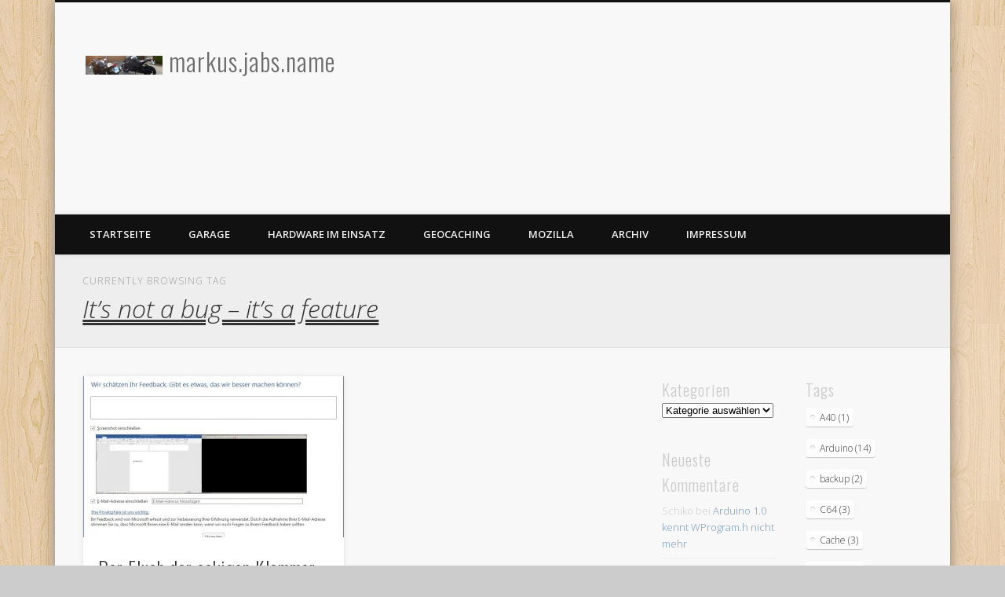

--- FILE ---
content_type: text/html; charset=UTF-8
request_url: https://markus.jabs.name/tag/its-not-a-bug-its-a-feature/
body_size: 16194
content:
<!DOCTYPE html>
<html lang="de">
<head>
<meta charset="UTF-8" />
<meta name="viewport" content="width=device-width, initial-scale=1.0" />
<link rel="profile" href="http://gmpg.org/xfn/11" />
<link rel="pingback" href="https://markus.jabs.name/xmlrpc.php" />
<title>It&#8217;s not a bug &#8211; it&#8217;s a feature &#8211; markus.jabs.name</title>
<meta name='robots' content='max-image-preview:large' />
	<style>img:is([sizes="auto" i], [sizes^="auto," i]) { contain-intrinsic-size: 3000px 1500px }</style>
	<link rel="alternate" type="application/rss+xml" title="markus.jabs.name &raquo; Feed" href="https://markus.jabs.name/feed/" />
<link rel="alternate" type="application/rss+xml" title="markus.jabs.name &raquo; Kommentar-Feed" href="https://markus.jabs.name/comments/feed/" />
<link rel="alternate" type="application/rss+xml" title="markus.jabs.name &raquo; It&#039;s not a bug - it&#039;s a feature Schlagwort-Feed" href="https://markus.jabs.name/tag/its-not-a-bug-its-a-feature/feed/" />
<script type="text/javascript">
/* <![CDATA[ */
window._wpemojiSettings = {"baseUrl":"https:\/\/s.w.org\/images\/core\/emoji\/16.0.1\/72x72\/","ext":".png","svgUrl":"https:\/\/s.w.org\/images\/core\/emoji\/16.0.1\/svg\/","svgExt":".svg","source":{"concatemoji":"https:\/\/markus.jabs.name\/wp-includes\/js\/wp-emoji-release.min.js?ver=6.8.3"}};
/*! This file is auto-generated */
!function(s,n){var o,i,e;function c(e){try{var t={supportTests:e,timestamp:(new Date).valueOf()};sessionStorage.setItem(o,JSON.stringify(t))}catch(e){}}function p(e,t,n){e.clearRect(0,0,e.canvas.width,e.canvas.height),e.fillText(t,0,0);var t=new Uint32Array(e.getImageData(0,0,e.canvas.width,e.canvas.height).data),a=(e.clearRect(0,0,e.canvas.width,e.canvas.height),e.fillText(n,0,0),new Uint32Array(e.getImageData(0,0,e.canvas.width,e.canvas.height).data));return t.every(function(e,t){return e===a[t]})}function u(e,t){e.clearRect(0,0,e.canvas.width,e.canvas.height),e.fillText(t,0,0);for(var n=e.getImageData(16,16,1,1),a=0;a<n.data.length;a++)if(0!==n.data[a])return!1;return!0}function f(e,t,n,a){switch(t){case"flag":return n(e,"\ud83c\udff3\ufe0f\u200d\u26a7\ufe0f","\ud83c\udff3\ufe0f\u200b\u26a7\ufe0f")?!1:!n(e,"\ud83c\udde8\ud83c\uddf6","\ud83c\udde8\u200b\ud83c\uddf6")&&!n(e,"\ud83c\udff4\udb40\udc67\udb40\udc62\udb40\udc65\udb40\udc6e\udb40\udc67\udb40\udc7f","\ud83c\udff4\u200b\udb40\udc67\u200b\udb40\udc62\u200b\udb40\udc65\u200b\udb40\udc6e\u200b\udb40\udc67\u200b\udb40\udc7f");case"emoji":return!a(e,"\ud83e\udedf")}return!1}function g(e,t,n,a){var r="undefined"!=typeof WorkerGlobalScope&&self instanceof WorkerGlobalScope?new OffscreenCanvas(300,150):s.createElement("canvas"),o=r.getContext("2d",{willReadFrequently:!0}),i=(o.textBaseline="top",o.font="600 32px Arial",{});return e.forEach(function(e){i[e]=t(o,e,n,a)}),i}function t(e){var t=s.createElement("script");t.src=e,t.defer=!0,s.head.appendChild(t)}"undefined"!=typeof Promise&&(o="wpEmojiSettingsSupports",i=["flag","emoji"],n.supports={everything:!0,everythingExceptFlag:!0},e=new Promise(function(e){s.addEventListener("DOMContentLoaded",e,{once:!0})}),new Promise(function(t){var n=function(){try{var e=JSON.parse(sessionStorage.getItem(o));if("object"==typeof e&&"number"==typeof e.timestamp&&(new Date).valueOf()<e.timestamp+604800&&"object"==typeof e.supportTests)return e.supportTests}catch(e){}return null}();if(!n){if("undefined"!=typeof Worker&&"undefined"!=typeof OffscreenCanvas&&"undefined"!=typeof URL&&URL.createObjectURL&&"undefined"!=typeof Blob)try{var e="postMessage("+g.toString()+"("+[JSON.stringify(i),f.toString(),p.toString(),u.toString()].join(",")+"));",a=new Blob([e],{type:"text/javascript"}),r=new Worker(URL.createObjectURL(a),{name:"wpTestEmojiSupports"});return void(r.onmessage=function(e){c(n=e.data),r.terminate(),t(n)})}catch(e){}c(n=g(i,f,p,u))}t(n)}).then(function(e){for(var t in e)n.supports[t]=e[t],n.supports.everything=n.supports.everything&&n.supports[t],"flag"!==t&&(n.supports.everythingExceptFlag=n.supports.everythingExceptFlag&&n.supports[t]);n.supports.everythingExceptFlag=n.supports.everythingExceptFlag&&!n.supports.flag,n.DOMReady=!1,n.readyCallback=function(){n.DOMReady=!0}}).then(function(){return e}).then(function(){var e;n.supports.everything||(n.readyCallback(),(e=n.source||{}).concatemoji?t(e.concatemoji):e.wpemoji&&e.twemoji&&(t(e.twemoji),t(e.wpemoji)))}))}((window,document),window._wpemojiSettings);
/* ]]> */
</script>
<style id='wp-emoji-styles-inline-css' type='text/css'>

	img.wp-smiley, img.emoji {
		display: inline !important;
		border: none !important;
		box-shadow: none !important;
		height: 1em !important;
		width: 1em !important;
		margin: 0 0.07em !important;
		vertical-align: -0.1em !important;
		background: none !important;
		padding: 0 !important;
	}
</style>
<link rel='stylesheet' id='wp-block-library-css' href='https://markus.jabs.name/wp-includes/css/dist/block-library/style.min.css?ver=6.8.3' type='text/css' media='all' />
<style id='classic-theme-styles-inline-css' type='text/css'>
/*! This file is auto-generated */
.wp-block-button__link{color:#fff;background-color:#32373c;border-radius:9999px;box-shadow:none;text-decoration:none;padding:calc(.667em + 2px) calc(1.333em + 2px);font-size:1.125em}.wp-block-file__button{background:#32373c;color:#fff;text-decoration:none}
</style>
<style id='global-styles-inline-css' type='text/css'>
:root{--wp--preset--aspect-ratio--square: 1;--wp--preset--aspect-ratio--4-3: 4/3;--wp--preset--aspect-ratio--3-4: 3/4;--wp--preset--aspect-ratio--3-2: 3/2;--wp--preset--aspect-ratio--2-3: 2/3;--wp--preset--aspect-ratio--16-9: 16/9;--wp--preset--aspect-ratio--9-16: 9/16;--wp--preset--color--black: #000000;--wp--preset--color--cyan-bluish-gray: #abb8c3;--wp--preset--color--white: #ffffff;--wp--preset--color--pale-pink: #f78da7;--wp--preset--color--vivid-red: #cf2e2e;--wp--preset--color--luminous-vivid-orange: #ff6900;--wp--preset--color--luminous-vivid-amber: #fcb900;--wp--preset--color--light-green-cyan: #7bdcb5;--wp--preset--color--vivid-green-cyan: #00d084;--wp--preset--color--pale-cyan-blue: #8ed1fc;--wp--preset--color--vivid-cyan-blue: #0693e3;--wp--preset--color--vivid-purple: #9b51e0;--wp--preset--gradient--vivid-cyan-blue-to-vivid-purple: linear-gradient(135deg,rgba(6,147,227,1) 0%,rgb(155,81,224) 100%);--wp--preset--gradient--light-green-cyan-to-vivid-green-cyan: linear-gradient(135deg,rgb(122,220,180) 0%,rgb(0,208,130) 100%);--wp--preset--gradient--luminous-vivid-amber-to-luminous-vivid-orange: linear-gradient(135deg,rgba(252,185,0,1) 0%,rgba(255,105,0,1) 100%);--wp--preset--gradient--luminous-vivid-orange-to-vivid-red: linear-gradient(135deg,rgba(255,105,0,1) 0%,rgb(207,46,46) 100%);--wp--preset--gradient--very-light-gray-to-cyan-bluish-gray: linear-gradient(135deg,rgb(238,238,238) 0%,rgb(169,184,195) 100%);--wp--preset--gradient--cool-to-warm-spectrum: linear-gradient(135deg,rgb(74,234,220) 0%,rgb(151,120,209) 20%,rgb(207,42,186) 40%,rgb(238,44,130) 60%,rgb(251,105,98) 80%,rgb(254,248,76) 100%);--wp--preset--gradient--blush-light-purple: linear-gradient(135deg,rgb(255,206,236) 0%,rgb(152,150,240) 100%);--wp--preset--gradient--blush-bordeaux: linear-gradient(135deg,rgb(254,205,165) 0%,rgb(254,45,45) 50%,rgb(107,0,62) 100%);--wp--preset--gradient--luminous-dusk: linear-gradient(135deg,rgb(255,203,112) 0%,rgb(199,81,192) 50%,rgb(65,88,208) 100%);--wp--preset--gradient--pale-ocean: linear-gradient(135deg,rgb(255,245,203) 0%,rgb(182,227,212) 50%,rgb(51,167,181) 100%);--wp--preset--gradient--electric-grass: linear-gradient(135deg,rgb(202,248,128) 0%,rgb(113,206,126) 100%);--wp--preset--gradient--midnight: linear-gradient(135deg,rgb(2,3,129) 0%,rgb(40,116,252) 100%);--wp--preset--font-size--small: 13px;--wp--preset--font-size--medium: 20px;--wp--preset--font-size--large: 36px;--wp--preset--font-size--x-large: 42px;--wp--preset--spacing--20: 0.44rem;--wp--preset--spacing--30: 0.67rem;--wp--preset--spacing--40: 1rem;--wp--preset--spacing--50: 1.5rem;--wp--preset--spacing--60: 2.25rem;--wp--preset--spacing--70: 3.38rem;--wp--preset--spacing--80: 5.06rem;--wp--preset--shadow--natural: 6px 6px 9px rgba(0, 0, 0, 0.2);--wp--preset--shadow--deep: 12px 12px 50px rgba(0, 0, 0, 0.4);--wp--preset--shadow--sharp: 6px 6px 0px rgba(0, 0, 0, 0.2);--wp--preset--shadow--outlined: 6px 6px 0px -3px rgba(255, 255, 255, 1), 6px 6px rgba(0, 0, 0, 1);--wp--preset--shadow--crisp: 6px 6px 0px rgba(0, 0, 0, 1);}:where(.is-layout-flex){gap: 0.5em;}:where(.is-layout-grid){gap: 0.5em;}body .is-layout-flex{display: flex;}.is-layout-flex{flex-wrap: wrap;align-items: center;}.is-layout-flex > :is(*, div){margin: 0;}body .is-layout-grid{display: grid;}.is-layout-grid > :is(*, div){margin: 0;}:where(.wp-block-columns.is-layout-flex){gap: 2em;}:where(.wp-block-columns.is-layout-grid){gap: 2em;}:where(.wp-block-post-template.is-layout-flex){gap: 1.25em;}:where(.wp-block-post-template.is-layout-grid){gap: 1.25em;}.has-black-color{color: var(--wp--preset--color--black) !important;}.has-cyan-bluish-gray-color{color: var(--wp--preset--color--cyan-bluish-gray) !important;}.has-white-color{color: var(--wp--preset--color--white) !important;}.has-pale-pink-color{color: var(--wp--preset--color--pale-pink) !important;}.has-vivid-red-color{color: var(--wp--preset--color--vivid-red) !important;}.has-luminous-vivid-orange-color{color: var(--wp--preset--color--luminous-vivid-orange) !important;}.has-luminous-vivid-amber-color{color: var(--wp--preset--color--luminous-vivid-amber) !important;}.has-light-green-cyan-color{color: var(--wp--preset--color--light-green-cyan) !important;}.has-vivid-green-cyan-color{color: var(--wp--preset--color--vivid-green-cyan) !important;}.has-pale-cyan-blue-color{color: var(--wp--preset--color--pale-cyan-blue) !important;}.has-vivid-cyan-blue-color{color: var(--wp--preset--color--vivid-cyan-blue) !important;}.has-vivid-purple-color{color: var(--wp--preset--color--vivid-purple) !important;}.has-black-background-color{background-color: var(--wp--preset--color--black) !important;}.has-cyan-bluish-gray-background-color{background-color: var(--wp--preset--color--cyan-bluish-gray) !important;}.has-white-background-color{background-color: var(--wp--preset--color--white) !important;}.has-pale-pink-background-color{background-color: var(--wp--preset--color--pale-pink) !important;}.has-vivid-red-background-color{background-color: var(--wp--preset--color--vivid-red) !important;}.has-luminous-vivid-orange-background-color{background-color: var(--wp--preset--color--luminous-vivid-orange) !important;}.has-luminous-vivid-amber-background-color{background-color: var(--wp--preset--color--luminous-vivid-amber) !important;}.has-light-green-cyan-background-color{background-color: var(--wp--preset--color--light-green-cyan) !important;}.has-vivid-green-cyan-background-color{background-color: var(--wp--preset--color--vivid-green-cyan) !important;}.has-pale-cyan-blue-background-color{background-color: var(--wp--preset--color--pale-cyan-blue) !important;}.has-vivid-cyan-blue-background-color{background-color: var(--wp--preset--color--vivid-cyan-blue) !important;}.has-vivid-purple-background-color{background-color: var(--wp--preset--color--vivid-purple) !important;}.has-black-border-color{border-color: var(--wp--preset--color--black) !important;}.has-cyan-bluish-gray-border-color{border-color: var(--wp--preset--color--cyan-bluish-gray) !important;}.has-white-border-color{border-color: var(--wp--preset--color--white) !important;}.has-pale-pink-border-color{border-color: var(--wp--preset--color--pale-pink) !important;}.has-vivid-red-border-color{border-color: var(--wp--preset--color--vivid-red) !important;}.has-luminous-vivid-orange-border-color{border-color: var(--wp--preset--color--luminous-vivid-orange) !important;}.has-luminous-vivid-amber-border-color{border-color: var(--wp--preset--color--luminous-vivid-amber) !important;}.has-light-green-cyan-border-color{border-color: var(--wp--preset--color--light-green-cyan) !important;}.has-vivid-green-cyan-border-color{border-color: var(--wp--preset--color--vivid-green-cyan) !important;}.has-pale-cyan-blue-border-color{border-color: var(--wp--preset--color--pale-cyan-blue) !important;}.has-vivid-cyan-blue-border-color{border-color: var(--wp--preset--color--vivid-cyan-blue) !important;}.has-vivid-purple-border-color{border-color: var(--wp--preset--color--vivid-purple) !important;}.has-vivid-cyan-blue-to-vivid-purple-gradient-background{background: var(--wp--preset--gradient--vivid-cyan-blue-to-vivid-purple) !important;}.has-light-green-cyan-to-vivid-green-cyan-gradient-background{background: var(--wp--preset--gradient--light-green-cyan-to-vivid-green-cyan) !important;}.has-luminous-vivid-amber-to-luminous-vivid-orange-gradient-background{background: var(--wp--preset--gradient--luminous-vivid-amber-to-luminous-vivid-orange) !important;}.has-luminous-vivid-orange-to-vivid-red-gradient-background{background: var(--wp--preset--gradient--luminous-vivid-orange-to-vivid-red) !important;}.has-very-light-gray-to-cyan-bluish-gray-gradient-background{background: var(--wp--preset--gradient--very-light-gray-to-cyan-bluish-gray) !important;}.has-cool-to-warm-spectrum-gradient-background{background: var(--wp--preset--gradient--cool-to-warm-spectrum) !important;}.has-blush-light-purple-gradient-background{background: var(--wp--preset--gradient--blush-light-purple) !important;}.has-blush-bordeaux-gradient-background{background: var(--wp--preset--gradient--blush-bordeaux) !important;}.has-luminous-dusk-gradient-background{background: var(--wp--preset--gradient--luminous-dusk) !important;}.has-pale-ocean-gradient-background{background: var(--wp--preset--gradient--pale-ocean) !important;}.has-electric-grass-gradient-background{background: var(--wp--preset--gradient--electric-grass) !important;}.has-midnight-gradient-background{background: var(--wp--preset--gradient--midnight) !important;}.has-small-font-size{font-size: var(--wp--preset--font-size--small) !important;}.has-medium-font-size{font-size: var(--wp--preset--font-size--medium) !important;}.has-large-font-size{font-size: var(--wp--preset--font-size--large) !important;}.has-x-large-font-size{font-size: var(--wp--preset--font-size--x-large) !important;}
:where(.wp-block-post-template.is-layout-flex){gap: 1.25em;}:where(.wp-block-post-template.is-layout-grid){gap: 1.25em;}
:where(.wp-block-columns.is-layout-flex){gap: 2em;}:where(.wp-block-columns.is-layout-grid){gap: 2em;}
:root :where(.wp-block-pullquote){font-size: 1.5em;line-height: 1.6;}
</style>
<link rel='stylesheet' id='aalb_basics_css-css' href='https://markus.jabs.name/wp-content/plugins/amazon-associates-link-builder/css/aalb_basics.css?ver=1.9.3' type='text/css' media='all' />
<link rel='stylesheet' id='osm-map-css-css' href='https://markus.jabs.name/wp-content/plugins/osm/css/osm_map.css?ver=6.8.3' type='text/css' media='all' />
<link rel='stylesheet' id='osm-ol3-css-css' href='https://markus.jabs.name/wp-content/plugins/osm/js/OL/7.1.0/ol.css?ver=6.8.3' type='text/css' media='all' />
<link rel='stylesheet' id='osm-ol3-ext-css-css' href='https://markus.jabs.name/wp-content/plugins/osm/css/osm_map_v3.css?ver=6.8.3' type='text/css' media='all' />
<link rel='stylesheet' id='flxmap-css' href='https://markus.jabs.name/wp-content/plugins/wp-flexible-map/static/css/styles.css?ver=1.19.0' type='text/css' media='all' />
<link crossorigin="anonymous" rel='stylesheet' id='pinboard-web-font-css' href='https://fonts.googleapis.com/css?family=Open+Sans:300,300italic,regular,italic,600,600italic|Oswald:300,300italic,regular,italic,600,600italic&#038;subset=latin' type='text/css' media='all' />
<link rel='stylesheet' id='pinboard-css' href='https://markus.jabs.name/wp-content/themes/pinboard/style.css' type='text/css' media='all' />
<link rel='stylesheet' id='colorbox-css' href='https://markus.jabs.name/wp-content/themes/pinboard/styles/colorbox.css' type='text/css' media='all' />
	<!--[if lt IE 9]>
	<script src="https://markus.jabs.name/wp-content/themes/pinboard/scripts/html5.js" type="text/javascript"></script>
	<![endif]-->
<script type="text/javascript" src="https://markus.jabs.name/wp-includes/js/jquery/jquery.min.js?ver=3.7.1" id="jquery-core-js"></script>
<script type="text/javascript" src="https://markus.jabs.name/wp-includes/js/jquery/jquery-migrate.min.js?ver=3.4.1" id="jquery-migrate-js"></script>
<script type="text/javascript" src="https://markus.jabs.name/wp-content/plugins/osm/js/OL/2.13.1/OpenLayers.js?ver=6.8.3" id="osm-ol-library-js"></script>
<script type="text/javascript" src="https://markus.jabs.name/wp-content/plugins/osm/js/OSM/openlayers/OpenStreetMap.js?ver=6.8.3" id="osm-osm-library-js"></script>
<script type="text/javascript" src="https://markus.jabs.name/wp-content/plugins/osm/js/OSeaM/harbours.js?ver=6.8.3" id="osm-harbours-library-js"></script>
<script type="text/javascript" src="https://markus.jabs.name/wp-content/plugins/osm/js/OSeaM/map_utils.js?ver=6.8.3" id="osm-map-utils-library-js"></script>
<script type="text/javascript" src="https://markus.jabs.name/wp-content/plugins/osm/js/OSeaM/utilities.js?ver=6.8.3" id="osm-utilities-library-js"></script>
<script type="text/javascript" src="https://markus.jabs.name/wp-content/plugins/osm/js/osm-plugin-lib.js?ver=6.8.3" id="OsmScript-js"></script>
<script type="text/javascript" src="https://markus.jabs.name/wp-content/plugins/osm/js/polyfill/v2/polyfill.min.js?features=requestAnimationFrame%2CElement.prototype.classList%2CURL&amp;ver=6.8.3" id="osm-polyfill-js"></script>
<script type="text/javascript" src="https://markus.jabs.name/wp-content/plugins/osm/js/OL/7.1.0/ol.js?ver=6.8.3" id="osm-ol3-library-js"></script>
<script type="text/javascript" src="https://markus.jabs.name/wp-content/plugins/osm/js/osm-v3-plugin-lib.js?ver=6.8.3" id="osm-ol3-ext-library-js"></script>
<script type="text/javascript" src="https://markus.jabs.name/wp-content/plugins/osm/js/osm-metabox-events.js?ver=6.8.3" id="osm-ol3-metabox-events-js"></script>
<script type="text/javascript" src="https://markus.jabs.name/wp-content/plugins/osm/js/osm-startup-lib.js?ver=6.8.3" id="osm-map-startup-js"></script>
<script type="text/javascript" src="https://markus.jabs.name/wp-content/themes/pinboard/scripts/ios-orientationchange-fix.js" id="ios-orientationchange-fix-js"></script>
<script type="text/javascript" src="https://markus.jabs.name/wp-content/themes/pinboard/scripts/jquery.flexslider-min.js" id="flexslider-js"></script>
<script type="text/javascript" src="https://markus.jabs.name/wp-content/themes/pinboard/scripts/jquery.fitvids.js" id="fitvids-js"></script>
<script type="text/javascript" src="https://markus.jabs.name/wp-content/themes/pinboard/scripts/jquery.infinitescroll.min.js" id="infinitescroll-js"></script>
<script type="text/javascript" src="https://markus.jabs.name/wp-content/themes/pinboard/scripts/jquery.colorbox-min.js" id="colorbox-js"></script>
<link rel="https://api.w.org/" href="https://markus.jabs.name/wp-json/" /><link rel="alternate" title="JSON" type="application/json" href="https://markus.jabs.name/wp-json/wp/v2/tags/297" /><link rel="EditURI" type="application/rsd+xml" title="RSD" href="https://markus.jabs.name/xmlrpc.php?rsd" />
<meta name="generator" content="WordPress 6.8.3" />
<script type="text/javascript"> 

/**  all layers have to be in this global array - in further process each map will have something like vectorM[map_ol3js_n][layer_n] */
var vectorM = [[]];


/** put translations from PHP/mo to JavaScript */
var translations = [];

/** global GET-Parameters */
var HTTP_GET_VARS = [];

</script><!-- OSM plugin V6.1.9: did not add geo meta tags. --> 
<script>
/* <![CDATA[ */
	jQuery(window).load(function() {
			});
	jQuery(document).ready(function($) {
		$('#access .menu > li > a').each(function() {
			var title = $(this).attr('title');
			if(typeof title !== 'undefined' && title !== false) {
				$(this).append('<br /> <span>'+title+'</span>');
				$(this).removeAttr('title');
			}
		});
		function pinboard_move_elements(container) {
			if( container.hasClass('onecol') ) {
				var thumb = $('.entry-thumbnail', container);
				if('undefined' !== typeof thumb)
					$('.entry-container', container).before(thumb);
				var video = $('.entry-attachment', container);
				if('undefined' !== typeof video)
					$('.entry-container', container).before(video);
				var gallery = $('.post-gallery', container);
				if('undefined' !== typeof gallery)
					$('.entry-container', container).before(gallery);
				var meta = $('.entry-meta', container);
				if('undefined' !== typeof meta)
					$('.entry-container', container).after(meta);
			}
		}
		function pinboard_restore_elements(container) {
			if( container.hasClass('onecol') ) {
				var thumb = $('.entry-thumbnail', container);
				if('undefined' !== typeof thumb)
					$('.entry-header', container).after(thumb);
				var video = $('.entry-attachment', container);
				if('undefined' !== typeof video)
					$('.entry-header', container).after(video);
				var gallery = $('.post-gallery', container);
				if('undefined' !== typeof gallery)
					$('.entry-header', container).after(gallery);
				var meta = $('.entry-meta', container);
				if('undefined' !== typeof meta)
					$('.entry-header', container).append(meta);
				else
					$('.entry-header', container).html(meta.html());
			}
		}
		if( ($(window).width() > 960) || ($(document).width() > 960) ) {
			// Viewport is greater than tablet: portrait
		} else {
			$('#content .hentry').each(function() {
				pinboard_move_elements($(this));
			});
		}
		$(window).resize(function() {
			if( ($(window).width() > 960) || ($(document).width() > 960) ) {
									$('.page-template-template-full-width-php #content .hentry, .page-template-template-blog-full-width-php #content .hentry, .page-template-template-blog-four-col-php #content .hentry').each(function() {
						pinboard_restore_elements($(this));
					});
							} else {
				$('#content .hentry').each(function() {
					pinboard_move_elements($(this));
				});
			}
			if( ($(window).width() > 760) || ($(document).width() > 760) ) {
				var maxh = 0;
				$('#access .menu > li > a').each(function() {
					if(parseInt($(this).css('height'))>maxh) {
						maxh = parseInt($(this).css('height'));
					}
				});
				$('#access .menu > li > a').css('height', maxh);
			} else {
				$('#access .menu > li > a').css('height', 'auto');
			}
		});
		if( ($(window).width() > 760) || ($(document).width() > 760) ) {
			var maxh = 0;
			$('#access .menu > li > a').each(function() {
				var title = $(this).attr('title');
				if(typeof title !== 'undefined' && title !== false) {
					$(this).append('<br /> <span>'+title+'</span>');
					$(this).removeAttr('title');
				}
				if(parseInt($(this).css('height'))>maxh) {
					maxh = parseInt($(this).css('height'));
				}
			});
			$('#access .menu > li > a').css('height', maxh);
							$('#access li').mouseenter(function() {
					$(this).children('ul').css('display', 'none').stop(true, true).fadeIn(250).css('display', 'block').children('ul').css('display', 'none');
				});
				$('#access li').mouseleave(function() {
					$(this).children('ul').stop(true, true).fadeOut(250).css('display', 'block');
				});
					} else {
			$('#access li').each(function() {
				if($(this).children('ul').length)
					$(this).append('<span class="drop-down-toggle"><span class="drop-down-arrow"></span></span>');
			});
			$('.drop-down-toggle').click(function() {
				$(this).parent().children('ul').slideToggle(250);
			});
		}
					var $content = $('.entries');
			$content.imagesLoaded(function() {
				$content.masonry({
					itemSelector : '.hentry, #infscr-loading',
					columnWidth : container.querySelector('.twocol'),
				});
			});
												$('#content .entries').infinitescroll({
						loading: {
							finishedMsg: "There are no more posts to display.",
							img:         ( window.devicePixelRatio > 1 ? "https://markus.jabs.name/wp-content/themes/pinboard/images/ajax-loading_2x.gif" : "https://markus.jabs.name/wp-content/themes/pinboard/images/ajax-loading.gif" ),
							msgText:     "Loading more posts &#8230;",
							selector:    "#content",
						},
						nextSelector    : "#posts-nav .nav-all a, #posts-nav .nav-next a",
						navSelector     : "#posts-nav",
						contentSelector : "#content .entries",
						itemSelector    : "#content .entries .hentry",
					}, function(entries){
						var $entries = $( entries ).css({ opacity: 0 });
						$entries.imagesLoaded(function(){
							$entries.animate({ opacity: 1 });
							$content.masonry( 'appended', $entries, true );
						});
						if( ($(window).width() > 960) || ($(document).width() > 960) ) {
							// Viewport is greater than tablet: portrait
						} else {
							$('#content .hentry').each(function() {
								pinboard_move_elements($(this));
							});
						}
						$('.wp-audio-shortcode, .wp-video-shortcode').css('visibility', 'visible');
						$(".entry-attachment, .entry-content").fitVids({ customSelector: "iframe[src*='wordpress.tv'], iframe[src*='www.dailymotion.com'], iframe[src*='blip.tv'], iframe[src*='www.viddler.com']"});
													$('.entry-content a[href$=".jpg"],.entry-content a[href$=".jpeg"],.entry-content a[href$=".png"],.entry-content a[href$=".gif"],a.colorbox').colorbox({
								maxWidth: '100%',
								maxHeight: '100%',
							});
											});
											$('.entry-attachment audio, .entry-attachment video').mediaelementplayer({
			videoWidth: '100%',
			videoHeight: '100%',
			audioWidth: '100%',
			alwaysShowControls: true,
			features: ['playpause','progress','tracks','volume'],
			videoVolume: 'horizontal'
		});
		$(".entry-attachment, .entry-content").fitVids({ customSelector: "iframe[src*='wordpress.tv'], iframe[src*='www.dailymotion.com'], iframe[src*='blip.tv'], iframe[src*='www.viddler.com']"});
	});
	jQuery(window).load(function() {
					jQuery('.entry-content a[href$=".jpg"],.entry-content a[href$=".jpeg"],.entry-content a[href$=".png"],.entry-content a[href$=".gif"],a.colorbox').colorbox({
				maxWidth: '100%',
				maxHeight: '100%',
			});
			});
/* ]]> */
</script>
<style type="text/css">
					@media screen and (max-width: 760px) {
			#sidebar {
				display: none;
			}
		}
																																									</style>
<style type="text/css">.recentcomments a{display:inline !important;padding:0 !important;margin:0 !important;}</style><style type="text/css">
	#site-title a,
	#site-description {
		color:#6d6d6d;
	}
</style>
<style type="text/css" id="custom-background-css">
body.custom-background { background-image: url("https://markus.jabs.name/wp-content/themes/pinboard/images/bg.jpg"); background-position: left top; background-size: auto; background-repeat: repeat; background-attachment: fixed; }
</style>
	<!-- Es ist keine amphtml-Version verfügbar für diese URL. --><link rel="me" href="https://twitter.com/mistake"><meta name="twitter:widgets:link-color" content="#000000"><meta name="twitter:widgets:border-color" content="#000000"><meta name="twitter:partner" content="tfwp">
<meta name="twitter:card" content="summary"><meta name="twitter:title" content="Schlagwort: It&#8217;s not a bug &#8211; it&#8217;s a feature"><meta name="twitter:site" content="@mistake">
		<style type="text/css" id="wp-custom-css">
			/*
Füge deinen eigenen CSS-Code nach diesem Kommentar hinter dem abschließenden Schrägstrich ein. 

Klicke auf das Hilfe-Symbol oben, um mehr zu erfahren.
*/

h1 {font-size:120%;text-decoration-line: underline;text-decoration-style: double;}
h2 {font-size:110%;text-decoration-line: underline;}

.entry-title {text-decoration-line: inherit;}
#site-title {text-decoration-line: inherit;}		</style>
		</head>

<body class="archive tag tag-its-not-a-bug-its-a-feature tag-297 custom-background wp-theme-pinboard">
	<div id="wrapper">
		<header id="header">
			<div id="site-title">
									<a href="https://markus.jabs.name/" rel="home">
						<img src="https://markus.jabs.name/wp-content/uploads/Vater+Sohn1.jpg" alt="markus.jabs.name" width="98" height="24" />
					</a>
								<a class="home" href="https://markus.jabs.name/" rel="home">markus.jabs.name</a>
			</div>
							<div id="sidebar-header" class="widget-area" role="complementary">
		<aside id="custom_html-3" class="widget_text widget widget_custom_html"><div class="textwidget custom-html-widget"><script data-ad-client="ca-pub-7243435343170885" async src="https://pagead2.googlesyndication.com/pagead/js/adsbygoogle.js"></script></div></aside><!-- .widget -->	</div><!-- #sidebar-header -->
			<div class="clear"></div>
			<nav id="access">
				<a class="nav-show" href="#access">Show Navigation</a>
				<a class="nav-hide" href="#nogo">Hide Navigation</a>
				<div class="menu-hauptmenue-container"><ul id="menu-hauptmenue" class="menu"><li id="menu-item-2772" class="menu-item menu-item-type-post_type menu-item-object-page menu-item-2772"><a href="https://markus.jabs.name/startseite/">Startseite</a></li>
<li id="menu-item-2773" class="menu-item menu-item-type-post_type menu-item-object-page menu-item-has-children menu-item-2773"><a href="https://markus.jabs.name/garage/">Garage</a>
<ul class="sub-menu">
	<li id="menu-item-2774" class="menu-item menu-item-type-post_type menu-item-object-page menu-item-2774"><a href="https://markus.jabs.name/garage/pt-cruiser/">PT Cruiser</a></li>
	<li id="menu-item-2775" class="menu-item menu-item-type-post_type menu-item-object-page menu-item-2775"><a href="https://markus.jabs.name/garage/px-200/">PX 200</a></li>
	<li id="menu-item-2776" class="menu-item menu-item-type-post_type menu-item-object-page menu-item-has-children menu-item-2776"><a href="https://markus.jabs.name/garage/z1000/">Z1000</a>
	<ul class="sub-menu">
		<li id="menu-item-2824" class="menu-item menu-item-type-post_type menu-item-object-page menu-item-2824"><a href="http://markus.jabs.name/2013/02/lenkerendenspiegel/">Lenkerendenspiegel</a></li>
		<li id="menu-item-2823" class="menu-item menu-item-type-post_type menu-item-object-page menu-item-2823"><a href="https://markus.jabs.name/garage/z1000/motogadget-mini/">Motogadget Mini</a></li>
		<li id="menu-item-2822" class="menu-item menu-item-type-post_type menu-item-object-page menu-item-2822"><a href="https://markus.jabs.name/garage/z1000/tomtom-rider/">TomTom Rider</a></li>
		<li id="menu-item-2829" class="menu-item menu-item-type-post_type menu-item-object-page menu-item-2829"><a href="https://markus.jabs.name/garage/z1000/schwarze-blinker/">schwarze Blinker</a></li>
		<li id="menu-item-3052" class="menu-item menu-item-type-post_type menu-item-object-page menu-item-3052"><a href="https://markus.jabs.name/garage/z1000/ganganzeige/">Ganganzeige</a></li>
		<li id="menu-item-3064" class="menu-item menu-item-type-post_type menu-item-object-page menu-item-3064"><a href="https://markus.jabs.name/garage/z1000/mccoi/">McCoi</a></li>
		<li id="menu-item-3063" class="menu-item menu-item-type-post_type menu-item-object-page menu-item-3063"><a href="https://markus.jabs.name/garage/z1000/kellermann-r3/">Kellermann R3</a></li>
		<li id="menu-item-3062" class="menu-item menu-item-type-post_type menu-item-object-page menu-item-3062"><a href="https://markus.jabs.name/garage/z1000/usb/">USB</a></li>
		<li id="menu-item-3061" class="menu-item menu-item-type-post_type menu-item-object-page menu-item-3061"><a href="https://markus.jabs.name/garage/z1000/doppellicht-modul/">Doppellicht-Modul</a></li>
		<li id="menu-item-3077" class="menu-item menu-item-type-post_type menu-item-object-page menu-item-3077"><a href="https://markus.jabs.name/?page_id=3075">GSM-GPS-9DoF-Moped</a></li>
	</ul>
</li>
</ul>
</li>
<li id="menu-item-2930" class="menu-item menu-item-type-post_type menu-item-object-page menu-item-has-children menu-item-2930"><a href="https://markus.jabs.name/hardware-im-einsatz/">Hardware im Einsatz</a>
<ul class="sub-menu">
	<li id="menu-item-2937" class="menu-item menu-item-type-post_type menu-item-object-page menu-item-2937"><a href="https://markus.jabs.name/hardware-im-einsatz/macbook/">MacBook Pro 13&#8243;</a></li>
	<li id="menu-item-2939" class="menu-item menu-item-type-post_type menu-item-object-page menu-item-2939"><a href="https://markus.jabs.name/hardware-im-einsatz/ableton-push/">Ableton Push</a></li>
	<li id="menu-item-2938" class="menu-item menu-item-type-post_type menu-item-object-page menu-item-2938"><a href="https://markus.jabs.name/hardware-im-einsatz/novation-sl-25-mkii/">Novation SL 25 MkII</a></li>
	<li id="menu-item-2956" class="menu-item menu-item-type-post_type menu-item-object-page menu-item-2956"><a href="https://markus.jabs.name/hardware-im-einsatz/sonos/">Sonos</a></li>
	<li id="menu-item-2955" class="menu-item menu-item-type-post_type menu-item-object-page menu-item-2955"><a href="https://markus.jabs.name/hardware-im-einsatz/netgear-readynas-104/">Netgear ReadyNAS 104</a></li>
	<li id="menu-item-2800" class="menu-item menu-item-type-post_type menu-item-object-page menu-item-has-children menu-item-2800"><a href="https://markus.jabs.name/hardware-im-einsatz/canon/">Canon</a>
	<ul class="sub-menu">
		<li id="menu-item-2801" class="menu-item menu-item-type-post_type menu-item-object-page menu-item-2801"><a href="http://arbeitsblen.de">Arbeitsblen.de</a></li>
		<li id="menu-item-2802" class="menu-item menu-item-type-post_type menu-item-object-page menu-item-2802"><a href="http://markus.jabs.name/2009/10/dakine-reload/">mein Fotorucksack</a></li>
		<li id="menu-item-2803" class="menu-item menu-item-type-post_type menu-item-object-page menu-item-2803"><a href="http://markus.jabs.name/2009/11/mattscheibe-mit-schnittbild/">Die Mattscheibe</a></li>
	</ul>
</li>
	<li id="menu-item-2954" class="menu-item menu-item-type-post_type menu-item-object-page menu-item-2954"><a href="https://markus.jabs.name/hardware-im-einsatz/raspberry-pi/">Raspberry Pi</a></li>
	<li id="menu-item-2792" class="menu-item menu-item-type-post_type menu-item-object-page menu-item-has-children menu-item-2792"><a href="https://markus.jabs.name/hardware-im-einsatz/arduino/">Arduino</a>
	<ul class="sub-menu">
		<li id="menu-item-2793" class="menu-item menu-item-type-post_type menu-item-object-page menu-item-2793"><a href="http://markus.jabs.name/2010/02/avr/">AVR</a></li>
		<li id="menu-item-2794" class="menu-item menu-item-type-post_type menu-item-object-page menu-item-2794"><a href="http://markus.jabs.name/2009/08/ampelschaltung/">1. Projekt <br> Ampelschaltung</a></li>
		<li id="menu-item-2795" class="menu-item menu-item-type-post_type menu-item-object-page menu-item-2795"><a href="http://markus.jabs.name/2009/08/wahrsager/">2. Projekt <br> Wahrsager</a></li>
		<li id="menu-item-2796" class="menu-item menu-item-type-post_type menu-item-object-page menu-item-2796"><a href="http://markus.jabs.name/2009/08/jetzt-kommt-bewegung-ins-spiel/">3. Projekt <br> Bewegung im Spiel</a></li>
		<li id="menu-item-2797" class="menu-item menu-item-type-post_type menu-item-object-page menu-item-2797"><a href="http://markus.jabs.name/2009/09/danger-shield/">4. Projekt <br> Danger Shield</a></li>
		<li id="menu-item-2798" class="menu-item menu-item-type-post_type menu-item-object-page menu-item-2798"><a href="http://markus.jabs.name/2009/10/rgb-8x8-led-matrix/">5. Projekt <br> Rainbowduino</a></li>
		<li id="menu-item-2799" class="menu-item menu-item-type-post_type menu-item-object-page menu-item-2799"><a href="https://markus.jabs.name/hardware-im-einsatz/arduino/weiterfuehrende-seiten/">Weiterführende Seiten</a></li>
	</ul>
</li>
</ul>
</li>
<li id="menu-item-2779" class="menu-item menu-item-type-post_type menu-item-object-page menu-item-has-children menu-item-2779"><a href="https://markus.jabs.name/geocaching/">Geocaching</a>
<ul class="sub-menu">
	<li id="menu-item-2780" class="menu-item menu-item-type-post_type menu-item-object-page menu-item-2780"><a href="https://markus.jabs.name/geocaching/anlaufstellen/">Anlaufstellen</a></li>
	<li id="menu-item-2781" class="menu-item menu-item-type-post_type menu-item-object-page menu-item-2781"><a href="https://markus.jabs.name/geocaching/cachingware/">Cachingware</a></li>
	<li id="menu-item-2782" class="menu-item menu-item-type-post_type menu-item-object-page menu-item-has-children menu-item-2782"><a href="https://markus.jabs.name/geocaching/gefundene-caches/">gefundene Caches</a>
	<ul class="sub-menu">
		<li id="menu-item-2783" class="menu-item menu-item-type-post_type menu-item-object-page menu-item-2783"><a href="https://markus.jabs.name/geocaching/gefundene-caches/google-caches-map/">Google Caches Map</a></li>
	</ul>
</li>
	<li id="menu-item-2784" class="menu-item menu-item-type-post_type menu-item-object-page menu-item-2784"><a href="https://markus.jabs.name/geocaching/hardware/">Hardware</a></li>
	<li id="menu-item-2785" class="menu-item menu-item-type-post_type menu-item-object-page menu-item-2785"><a href="https://markus.jabs.name/geocaching/caching-in-den-medien/">in den Medien</a></li>
	<li id="menu-item-2786" class="menu-item menu-item-type-post_type menu-item-object-page menu-item-2786"><a href="https://markus.jabs.name/geocaching/meine-caches/">meine Caches</a></li>
	<li id="menu-item-2787" class="menu-item menu-item-type-post_type menu-item-object-page menu-item-2787"><a href="https://markus.jabs.name/geocaching/meine-trackable-items/">meine Trackable Items</a></li>
	<li id="menu-item-2788" class="menu-item menu-item-type-post_type menu-item-object-page menu-item-2788"><a href="https://markus.jabs.name/geocaching/cachingshops/">Shops</a></li>
	<li id="menu-item-2789" class="menu-item menu-item-type-post_type menu-item-object-page menu-item-has-children menu-item-2789"><a href="https://markus.jabs.name/geocaching/software/">Software</a>
	<ul class="sub-menu">
		<li id="menu-item-2790" class="menu-item menu-item-type-post_type menu-item-object-page menu-item-2790"><a href="https://markus.jabs.name/geocaching/software/online-tools/">Online-Tools</a></li>
		<li id="menu-item-2791" class="menu-item menu-item-type-post_type menu-item-object-page menu-item-2791"><a href="https://markus.jabs.name/geocaching/software/s60/">S60</a></li>
	</ul>
</li>
</ul>
</li>
<li id="menu-item-2804" class="menu-item menu-item-type-post_type menu-item-object-page menu-item-has-children menu-item-2804"><a href="https://markus.jabs.name/mozilla/">Mozilla</a>
<ul class="sub-menu">
	<li id="menu-item-2805" class="menu-item menu-item-type-post_type menu-item-object-page menu-item-2805"><a href="https://markus.jabs.name/mozilla/firefox/">Firefox</a></li>
	<li id="menu-item-2806" class="menu-item menu-item-type-post_type menu-item-object-page menu-item-2806"><a href="https://markus.jabs.name/mozilla/thunderbird/">Thunderbird</a></li>
	<li id="menu-item-2807" class="menu-item menu-item-type-post_type menu-item-object-page menu-item-2807"><a href="https://markus.jabs.name/mozilla/tipps-und-tricks/">Tipps und Tricks</a></li>
</ul>
</li>
<li id="menu-item-3670" class="menu-item menu-item-type-post_type menu-item-object-page menu-item-3670"><a href="https://markus.jabs.name/archiv/">Archiv</a></li>
<li id="menu-item-2812" class="menu-item menu-item-type-post_type menu-item-object-page menu-item-has-children menu-item-2812"><a href="https://markus.jabs.name/impressum/">Impressum</a>
<ul class="sub-menu">
	<li id="menu-item-2813" class="menu-item menu-item-type-post_type menu-item-object-page menu-item-2813"><a href="https://markus.jabs.name/impressum/gnu/">GNU</a></li>
	<li id="menu-item-2814" class="menu-item menu-item-type-post_type menu-item-object-page menu-item-privacy-policy menu-item-2814"><a rel="privacy-policy" href="https://markus.jabs.name/impressum/datenschutz/">Datenschutz</a></li>
	<li id="menu-item-2815" class="menu-item menu-item-type-post_type menu-item-object-page menu-item-2815"><a href="https://markus.jabs.name/impressum/pgp-gnupg/">PGP / GnuPG</a></li>
	<li id="menu-item-2816" class="menu-item menu-item-type-post_type menu-item-object-page menu-item-2816"><a href="https://markus.jabs.name/impressum/boinc/">Boinc</a></li>
</ul>
</li>
</ul></div>				<div class="clear"></div>
			</nav><!-- #access -->
		</header><!-- #header -->					<hgroup id="current-location">
			<h6 class="prefix-text">Currently browsing tag</h6>
			<h1 class="page-title">
				It&#8217;s not a bug &#8211; it&#8217;s a feature			</h1>
							<div class="category-description">
									</div>
					</hgroup>
				<div id="container">
		<section id="content" class="column twothirdcol">
										<div class="entries">
											<article class="post-3509 post type-post status-publish format-standard has-post-thumbnail hentry category-internetz tag-alt-gr-8 tag-its-not-a-bug-its-a-feature tag-office-2016 tag-strg-alt-8 tag-tastenkombination tag-word column twocol has-thumbnail" id="post-3509">
	<div class="entry">
							<figure class="entry-thumbnail">
			<a href="https://markus.jabs.name/2017/01/der-fluch-der-eckigen-klammer-in-word/" rel="bookmark" title="Der Fluch der eckigen Klammer in Word&#8230;">
				<img width="332" height="205" src="https://markus.jabs.name/wp-content/uploads/Feedback_entfernen_01-332x205.jpg" class="attachment-teaser-thumb size-teaser-thumb wp-post-image" alt="" decoding="async" fetchpriority="high" srcset="https://markus.jabs.name/wp-content/uploads/Feedback_entfernen_01-332x205.jpg 332w, https://markus.jabs.name/wp-content/uploads/Feedback_entfernen_01-268x164.jpg 268w" sizes="(max-width: 332px) 100vw, 332px" />			</a>
		</figure>
					<div class="entry-container">
			<header class="entry-header">
				<h2 class="entry-title"><a href="https://markus.jabs.name/2017/01/der-fluch-der-eckigen-klammer-in-word/" rel="bookmark" title="Der Fluch der eckigen Klammer in Word&#8230;">Der Fluch der eckigen Klammer in Word&#8230;</a></h2>
							</header><!-- .entry-header -->
										<div class="entry-summary">
					<p>&#8230;oder warum zur Hölle soll ich dauernd ein Feedback senden? Ich bin kein gelernter 10-Finger-Tipper und habe mir angewöhnt, eckige Klammern nicht &#8230;</p>
				</div><!-- .entry-summary -->
						<div class="clear"></div>
		</div><!-- .entry-container -->
								</div><!-- .entry -->
</article><!-- .post -->									</div><!-- .entries -->
									</section><!-- #content -->
					<div id="sidebar" class="column threecol">
			<div class="column twocol">
		<div id="sidebar-left" class="widget-area" role="complementary">
			<div class="column onecol"><aside id="categories-3" class="widget widget_categories"><h3 class="widget-title">Kategorien</h3><form action="https://markus.jabs.name" method="get"><label class="screen-reader-text" for="cat">Kategorien</label><select  name='cat' id='cat' class='postform'>
	<option value='-1'>Kategorie auswählen</option>
	<option class="level-0" value="28">Arduino</option>
	<option class="level-0" value="267">FHEM</option>
	<option class="level-0" value="72">Fotografie</option>
	<option class="level-0" value="3">Geocaching</option>
	<option class="level-0" value="7">Hardware</option>
	<option class="level-0" value="37">Hobby</option>
	<option class="level-0" value="77">Internetz</option>
	<option class="level-0" value="22">iPhone</option>
	<option class="level-0" value="1">Irgendwas&#8230;</option>
	<option class="level-0" value="105">Kochen mit Markus</option>
	<option class="level-0" value="114">Meine Meinung</option>
	<option class="level-0" value="252">Raspberri Pi (2)</option>
	<option class="level-0" value="220">Sonos</option>
	<option class="level-0" value="172">Vespa</option>
	<option class="level-0" value="27">World of Warcraft</option>
	<option class="level-0" value="218">Z1000</option>
</select>
</form><script type="text/javascript">
/* <![CDATA[ */

(function() {
	var dropdown = document.getElementById( "cat" );
	function onCatChange() {
		if ( dropdown.options[ dropdown.selectedIndex ].value > 0 ) {
			dropdown.parentNode.submit();
		}
	}
	dropdown.onchange = onCatChange;
})();

/* ]]> */
</script>
</aside><!-- .widget --></div><div class="column onecol"><aside id="recent-comments-4" class="widget widget_recent_comments"><h3 class="widget-title">Neueste Kommentare</h3><ul id="recentcomments"><li class="recentcomments"><span class="comment-author-link">Schiko</span> bei <a href="https://markus.jabs.name/2011/12/arduino-kennt-wprogram-nicht-mehr/#comment-37911">Arduino 1.0 kennt WProgram.h nicht mehr</a></li><li class="recentcomments"><span class="comment-author-link"><a href="http://markus.jabs.name" class="url" rel="ugc">mistake</a></span> bei <a href="https://markus.jabs.name/2011/12/arduino-kennt-wprogram-nicht-mehr/#comment-34341">Arduino 1.0 kennt WProgram.h nicht mehr</a></li><li class="recentcomments"><span class="comment-author-link">Malte Bublitz</span> bei <a href="https://markus.jabs.name/2011/12/arduino-kennt-wprogram-nicht-mehr/#comment-34337">Arduino 1.0 kennt WProgram.h nicht mehr</a></li><li class="recentcomments"><span class="comment-author-link">CSchlag</span> bei <a href="https://markus.jabs.name/mozilla/tipps-und-tricks/#comment-29257">Tipps und Tricks</a></li><li class="recentcomments"><span class="comment-author-link"><a href="http://markus.jabs.name" class="url" rel="ugc">mistake</a></span> bei <a href="https://markus.jabs.name/2011/12/arduino-kennt-wprogram-nicht-mehr/#comment-22850">Arduino 1.0 kennt WProgram.h nicht mehr</a></li></ul></aside><!-- .widget --></div><div class="column onecol"><aside id="adv-blogroll-3" class="widget adv-blogroll"><h3 class="widget-title">Social</h3><div class="ab_images"><a href="http://www.amazon.de/gp/registry/wishlist/1C1YBSCW8U6D4" rel="nofollow" title="Amazon Wishlist"><img height="16" width="16" src="https://markus.jabs.name/wp-content/uploads/favicons/amazon.de.gif"  alt="Amazon Wishlist"  title="Amazon Wishlist" /></a>
<a href="https://plus.google.com/+MarkusJabs" rel="nofollow" title="Google+"><img height="16" width="16" src="https://markus.jabs.name/wp-content/uploads/1970/01/google+.gif"  alt="Google+"  title="Google+" /></a>
<a href="http://de.wikipedia.org/wiki/Benutzer:Toni_Aluhelm" rel="nofollow" title="wikipedia"><img height="16" width="16" src="https://markus.jabs.name/wp-content/uploads/favicons/de.wikipedia.com.gif"  alt="wikipedia"  title="wikipedia" /></a>
<a href="http://github.com/mistake" rel="nofollow" title="github"><img height="16" width="16" src="https://markus.jabs.name/wp-content/uploads/favicons/github.com.ico"  alt="github"  title="github" /></a>
<a href="http://www.shutterstock.com/gallery.mhtml?id=60148" rel="nofollow" title="shutterstock"><img height="16" width="16" src="https://markus.jabs.name/wp-content/uploads/favicons/shutterstock.com.gif"  alt="shutterstock"  title="shutterstock" /></a>
<a href="http://www.bookcrossing.com/mybookshelf/mistake/" rel="nofollow" title="BookCrossing"><img height="16" width="16" src="https://markus.jabs.name/wp-content/uploads/favicons/bookcrossing.com.gif"  alt="BookCrossing"  title="BookCrossing" /></a>
<a href="http://www.last.fm/user/mistakesandiego/" rel="nofollow" title="last.fm"><img height="16" width="16" src="https://markus.jabs.name/wp-content/uploads/favicons/last.fm.gif"  alt="last.fm"  title="last.fm" /></a>
<a href="http://de.fotolia.de/p/36447" rel="nofollow" title="fotolia"><img height="16" width="16" src="https://markus.jabs.name/wp-content/uploads/favicons/fotolia.de.gif"  alt="fotolia"  title="fotolia" /></a>
<a href="http://myworld.ebay.de/mistake-sandiego/" rel="nofollow" title="Ebay"><img height="16" width="16" src="https://markus.jabs.name/wp-content/uploads/favicons/ebay.de.gif"  alt="Ebay"  title="Ebay" /></a>
<a href="http://flickr.com/photos/mistake" rel="nofollow" title="flickr"><img height="16" width="16" src="https://markus.jabs.name/wp-content/uploads/favicons/flickr.com.gif"  alt="flickr"  title="flickr" /></a>
<a href="http://twitter.com/mistake" rel="nofollow" title="Twitter"><img height="16" width="16" src="https://markus.jabs.name/wp-content/uploads/favicons/twitter.com.gif"  alt="Twitter"  title="Twitter" /></a>
<a href="http://www.istockphoto.com/" rel="nofollow" title="istockphoto"><img height="16" width="16" src="https://markus.jabs.name/wp-content/uploads/favicons/istockphoto.com.gif"  alt="istockphoto"  title="istockphoto" /></a>
<a href="http://www.dreamstime.com/mistake_info" rel="nofollow" title="dreamstime"><img height="16" width="16" src="https://markus.jabs.name/wp-content/uploads/favicons/dreamstime.com.gif"  alt="dreamstime"  title="dreamstime" /></a>
<a href="http://www.geocaching.com/profile/?guid=e40191bc-b407-437b-91ed-6f7810badac3" rel="nofollow" title="geocaching"><img height="16" width="16" src="https://markus.jabs.name/wp-content/uploads/favicons/geocaching.com.gif"  alt="geocaching"  title="geocaching" /></a>
</div></aside><!-- .widget --></div><div class="column onecol"><aside id="adv-blogroll-2" class="widget adv-blogroll"><h3 class="widget-title">Blogroll</h3><ul class="ab_bookmarks"><li><a href="http://photojojo.com/" title="Photojojo">Photojojo</a></li><li><a href="http://www.bildblog.de/" title="BILDblog">BILDblog</a></li><li><a href="http://www.spreeblick.com/" title="Spreeblick">Spreeblick</a></li><li><a href="http://www.nerdcore.de/" title="Nerdcore">Nerdcore</a></li><li><a href="http://vowe.net/" title="vowe dot net">vowe dot net</a></li><li><a href="http://wirres.net/" title="wirres">wirres</a></li><li><a href="http://www.rngtng.com/" title="TobiTobes Tech Weblog featuring Ruby, Rails, Arduino, Web development, Geekstuff and more…">uRaNGaTaNG</a></li><li><a href="http://renephoenix.de/" title="René Pönitz">René Pönitz</a></li></ul></aside><!-- .widget --></div>		</div><!-- #sidebar-left -->
	</div><!-- .twocol -->
		<div class="column twocol">
		<div id="sidebar-right" class="widget-area" role="complementary">
			<div class="column onecol"><aside id="tag_cloud-3" class="widget widget_tag_cloud"><h3 class="widget-title">Tags</h3><div class="tagcloud"><a href="https://markus.jabs.name/tag/a40/" class="tag-cloud-link tag-link-206 tag-link-position-1" style="font-size: 8pt;" aria-label="A40 (1 Eintrag)">A40<span class="tag-link-count"> (1)</span></a>
<a href="https://markus.jabs.name/tag/arduino/" class="tag-cloud-link tag-link-245 tag-link-position-2" style="font-size: 20.833333333333pt;" aria-label="Arduino (14 Einträge)">Arduino<span class="tag-link-count"> (14)</span></a>
<a href="https://markus.jabs.name/tag/backup/" class="tag-cloud-link tag-link-299 tag-link-position-3" style="font-size: 10.625pt;" aria-label="backup (2 Einträge)">backup<span class="tag-link-count"> (2)</span></a>
<a href="https://markus.jabs.name/tag/c64/" class="tag-cloud-link tag-link-70 tag-link-position-4" style="font-size: 12.375pt;" aria-label="C64 (3 Einträge)">C64<span class="tag-link-count"> (3)</span></a>
<a href="https://markus.jabs.name/tag/cache/" class="tag-cloud-link tag-link-48 tag-link-position-5" style="font-size: 12.375pt;" aria-label="Cache (3 Einträge)">Cache<span class="tag-link-count"> (3)</span></a>
<a href="https://markus.jabs.name/tag/canon/" class="tag-cloud-link tag-link-29 tag-link-position-6" style="font-size: 10.625pt;" aria-label="Canon (2 Einträge)">Canon<span class="tag-link-count"> (2)</span></a>
<a href="https://markus.jabs.name/tag/diy/" class="tag-cloud-link tag-link-59 tag-link-position-7" style="font-size: 22pt;" aria-label="DIY (17 Einträge)">DIY<span class="tag-link-count"> (17)</span></a>
<a href="https://markus.jabs.name/tag/ersatzteile/" class="tag-cloud-link tag-link-177 tag-link-position-8" style="font-size: 10.625pt;" aria-label="Ersatzteile (2 Einträge)">Ersatzteile<span class="tag-link-count"> (2)</span></a>
<a href="https://markus.jabs.name/tag/fhem/" class="tag-cloud-link tag-link-251 tag-link-position-9" style="font-size: 18.208333333333pt;" aria-label="fhem (9 Einträge)">fhem<span class="tag-link-count"> (9)</span></a>
<a href="https://markus.jabs.name/tag/fotografie/" class="tag-cloud-link tag-link-248 tag-link-position-10" style="font-size: 12.375pt;" aria-label="Fotografie (3 Einträge)">Fotografie<span class="tag-link-count"> (3)</span></a>
<a href="https://markus.jabs.name/tag/geocaching/" class="tag-cloud-link tag-link-239 tag-link-position-11" style="font-size: 10.625pt;" aria-label="Geocaching (2 Einträge)">Geocaching<span class="tag-link-count"> (2)</span></a>
<a href="https://markus.jabs.name/tag/github/" class="tag-cloud-link tag-link-205 tag-link-position-12" style="font-size: 8pt;" aria-label="github (1 Eintrag)">github<span class="tag-link-count"> (1)</span></a>
<a href="https://markus.jabs.name/tag/kamera/" class="tag-cloud-link tag-link-189 tag-link-position-13" style="font-size: 10.625pt;" aria-label="kamera (2 Einträge)">kamera<span class="tag-link-count"> (2)</span></a>
<a href="https://markus.jabs.name/tag/katzenspielzeug/" class="tag-cloud-link tag-link-257 tag-link-position-14" style="font-size: 8pt;" aria-label="Katzenspielzeug (1 Eintrag)">Katzenspielzeug<span class="tag-link-count"> (1)</span></a>
<a href="https://markus.jabs.name/tag/konzert/" class="tag-cloud-link tag-link-131 tag-link-position-15" style="font-size: 10.625pt;" aria-label="Konzert (2 Einträge)">Konzert<span class="tag-link-count"> (2)</span></a>
<a href="https://markus.jabs.name/tag/last-fm/" class="tag-cloud-link tag-link-231 tag-link-position-16" style="font-size: 8pt;" aria-label="last.fm (1 Eintrag)">last.fm<span class="tag-link-count"> (1)</span></a>
<a href="https://markus.jabs.name/tag/led/" class="tag-cloud-link tag-link-74 tag-link-position-17" style="font-size: 12.375pt;" aria-label="LED (3 Einträge)">LED<span class="tag-link-count"> (3)</span></a>
<a href="https://markus.jabs.name/tag/macbook/" class="tag-cloud-link tag-link-222 tag-link-position-18" style="font-size: 8pt;" aria-label="MacBook (1 Eintrag)">MacBook<span class="tag-link-count"> (1)</span></a>
<a href="https://markus.jabs.name/tag/minidisc/" class="tag-cloud-link tag-link-233 tag-link-position-19" style="font-size: 8pt;" aria-label="MiniDisc (1 Eintrag)">MiniDisc<span class="tag-link-count"> (1)</span></a>
<a href="https://markus.jabs.name/tag/motor/" class="tag-cloud-link tag-link-175 tag-link-position-20" style="font-size: 10.625pt;" aria-label="Motor (2 Einträge)">Motor<span class="tag-link-count"> (2)</span></a>
<a href="https://markus.jabs.name/tag/netzwerk/" class="tag-cloud-link tag-link-224 tag-link-position-21" style="font-size: 8pt;" aria-label="Netzwerk (1 Eintrag)">Netzwerk<span class="tag-link-count"> (1)</span></a>
<a href="https://markus.jabs.name/tag/openpgp/" class="tag-cloud-link tag-link-254 tag-link-position-22" style="font-size: 8pt;" aria-label="OpenPGP (1 Eintrag)">OpenPGP<span class="tag-link-count"> (1)</span></a>
<a href="https://markus.jabs.name/tag/optisches-kabel/" class="tag-cloud-link tag-link-234 tag-link-position-23" style="font-size: 8pt;" aria-label="optisches Kabel (1 Eintrag)">optisches Kabel<span class="tag-link-count"> (1)</span></a>
<a href="https://markus.jabs.name/tag/play1/" class="tag-cloud-link tag-link-225 tag-link-position-24" style="font-size: 12.375pt;" aria-label="play:1 (3 Einträge)">play:1<span class="tag-link-count"> (3)</span></a>
<a href="https://markus.jabs.name/tag/playbar/" class="tag-cloud-link tag-link-229 tag-link-position-25" style="font-size: 8pt;" aria-label="playbar (1 Eintrag)">playbar<span class="tag-link-count"> (1)</span></a>
<a href="https://markus.jabs.name/tag/px200e/" class="tag-cloud-link tag-link-173 tag-link-position-26" style="font-size: 12.375pt;" aria-label="PX200e (3 Einträge)">PX200e<span class="tag-link-count"> (3)</span></a>
<a href="https://markus.jabs.name/tag/raspberry-pi/" class="tag-cloud-link tag-link-237 tag-link-position-27" style="font-size: 13.833333333333pt;" aria-label="raspberry pi (4 Einträge)">raspberry pi<span class="tag-link-count"> (4)</span></a>
<a href="https://markus.jabs.name/tag/raspbian/" class="tag-cloud-link tag-link-284 tag-link-position-28" style="font-size: 16.020833333333pt;" aria-label="raspbian (6 Einträge)">raspbian<span class="tag-link-count"> (6)</span></a>
<a href="https://markus.jabs.name/tag/remote-desktop/" class="tag-cloud-link tag-link-261 tag-link-position-29" style="font-size: 8pt;" aria-label="remote desktop (1 Eintrag)">remote desktop<span class="tag-link-count"> (1)</span></a>
<a href="https://markus.jabs.name/tag/reset/" class="tag-cloud-link tag-link-223 tag-link-position-30" style="font-size: 8pt;" aria-label="Reset (1 Eintrag)">Reset<span class="tag-link-count"> (1)</span></a>
<a href="https://markus.jabs.name/tag/retro/" class="tag-cloud-link tag-link-69 tag-link-position-31" style="font-size: 10.625pt;" aria-label="Retro (2 Einträge)">Retro<span class="tag-link-count"> (2)</span></a>
<a href="https://markus.jabs.name/tag/rezept/" class="tag-cloud-link tag-link-113 tag-link-position-32" style="font-size: 16.020833333333pt;" aria-label="Rezept (6 Einträge)">Rezept<span class="tag-link-count"> (6)</span></a>
<a href="https://markus.jabs.name/tag/sg/" class="tag-cloud-link tag-link-255 tag-link-position-33" style="font-size: 8pt;" aria-label="SG (1 Eintrag)">SG<span class="tag-link-count"> (1)</span></a>
<a href="https://markus.jabs.name/tag/software/" class="tag-cloud-link tag-link-8 tag-link-position-34" style="font-size: 10.625pt;" aria-label="Software (2 Einträge)">Software<span class="tag-link-count"> (2)</span></a>
<a href="https://markus.jabs.name/tag/sonos/" class="tag-cloud-link tag-link-250 tag-link-position-35" style="font-size: 16.020833333333pt;" aria-label="Sonos (6 Einträge)">Sonos<span class="tag-link-count"> (6)</span></a>
<a href="https://markus.jabs.name/tag/soundcloud/" class="tag-cloud-link tag-link-235 tag-link-position-36" style="font-size: 8pt;" aria-label="soundcloud (1 Eintrag)">soundcloud<span class="tag-link-count"> (1)</span></a>
<a href="https://markus.jabs.name/tag/spotify/" class="tag-cloud-link tag-link-232 tag-link-position-37" style="font-size: 8pt;" aria-label="spotify (1 Eintrag)">spotify<span class="tag-link-count"> (1)</span></a>
<a href="https://markus.jabs.name/tag/sucht/" class="tag-cloud-link tag-link-228 tag-link-position-38" style="font-size: 8pt;" aria-label="Sucht (1 Eintrag)">Sucht<span class="tag-link-count"> (1)</span></a>
<a href="https://markus.jabs.name/tag/suicidegirls/" class="tag-cloud-link tag-link-256 tag-link-position-39" style="font-size: 8pt;" aria-label="SuicideGirls (1 Eintrag)">SuicideGirls<span class="tag-link-count"> (1)</span></a>
<a href="https://markus.jabs.name/tag/touchscreen/" class="tag-cloud-link tag-link-276 tag-link-position-40" style="font-size: 10.625pt;" aria-label="Touchscreen (2 Einträge)">Touchscreen<span class="tag-link-count"> (2)</span></a>
<a href="https://markus.jabs.name/tag/ueberall-musik-de/" class="tag-cloud-link tag-link-230 tag-link-position-41" style="font-size: 8pt;" aria-label="ueberall-musik.de (1 Eintrag)">ueberall-musik.de<span class="tag-link-count"> (1)</span></a>
<a href="https://markus.jabs.name/tag/vespa/" class="tag-cloud-link tag-link-249 tag-link-position-42" style="font-size: 15pt;" aria-label="Vespa (5 Einträge)">Vespa<span class="tag-link-count"> (5)</span></a>
<a href="https://markus.jabs.name/tag/wow/" class="tag-cloud-link tag-link-243 tag-link-position-43" style="font-size: 15pt;" aria-label="World of Warcraft (5 Einträge)">World of Warcraft<span class="tag-link-count"> (5)</span></a>
<a href="https://markus.jabs.name/tag/xrdp/" class="tag-cloud-link tag-link-260 tag-link-position-44" style="font-size: 10.625pt;" aria-label="xrdp (2 Einträge)">xrdp<span class="tag-link-count"> (2)</span></a>
<a href="https://markus.jabs.name/tag/yubikey/" class="tag-cloud-link tag-link-253 tag-link-position-45" style="font-size: 8pt;" aria-label="yubikey (1 Eintrag)">yubikey<span class="tag-link-count"> (1)</span></a></div>
</aside><!-- .widget --></div>		</div><!-- #sidebar-right -->
	</div><!-- .twocol -->
	</div><!-- #sidebar -->				<div class="clear"></div>
	</div><!-- #container -->
				<div id="footer">
						<div id="copyright">
				<p class="copyright twocol">© 2026 markus.jabs.name</p>
								<div class="clear"></div>
			</div><!-- #copyright -->
		</div><!-- #footer -->
	</div><!-- #wrapper -->
<script type="speculationrules">
{"prefetch":[{"source":"document","where":{"and":[{"href_matches":"\/*"},{"not":{"href_matches":["\/wp-*.php","\/wp-admin\/*","\/wp-content\/uploads\/*","\/wp-content\/*","\/wp-content\/plugins\/*","\/wp-content\/themes\/pinboard\/*","\/*\\?(.+)"]}},{"not":{"selector_matches":"a[rel~=\"nofollow\"]"}},{"not":{"selector_matches":".no-prefetch, .no-prefetch a"}}]},"eagerness":"conservative"}]}
</script>
<!-- Matomo -->
<script type="text/javascript">
  var _paq = _paq || [];
  /* tracker methods like "setCustomDimension" should be called before "trackPageView" */
  _paq.push(["setCookieDomain", "*.markus.jabs.name"]);
  _paq.push(["setDomains", ["*.markus.jabs.name","*.jabs.name"]]);
  _paq.push(['trackPageView']);
_paq.push(['trackAllContentImpressions']);
  _paq.push(['enableLinkTracking']);
  (function() {
    var u="//piwik.sandiego.de/";
    _paq.push(['setTrackerUrl', u+'piwik.php']);
    _paq.push(['setSiteId', '2']);
    var d=document, g=d.createElement('script'), s=d.getElementsByTagName('script')[0];
    g.type='text/javascript'; g.async=true; g.defer=true; g.src=u+'piwik.js'; s.parentNode.insertBefore(g,s);
  })();
</script>
<!-- End Matomo Code -->
<script type="text/javascript" id="mediaelement-core-js-before">
/* <![CDATA[ */
var mejsL10n = {"language":"de","strings":{"mejs.download-file":"Datei herunterladen","mejs.install-flash":"Du verwendest einen Browser, der nicht den Flash-Player aktiviert oder installiert hat. Bitte aktiviere dein Flash-Player-Plugin oder lade die neueste Version von https:\/\/get.adobe.com\/flashplayer\/ herunter","mejs.fullscreen":"Vollbild","mejs.play":"Wiedergeben","mejs.pause":"Pausieren","mejs.time-slider":"Zeit-Schieberegler","mejs.time-help-text":"Benutze die Pfeiltasten Links\/Rechts, um 1\u00a0Sekunde vor- oder zur\u00fcckzuspringen. Mit den Pfeiltasten Hoch\/Runter kannst du um 10\u00a0Sekunden vor- oder zur\u00fcckspringen.","mejs.live-broadcast":"Live-\u00dcbertragung","mejs.volume-help-text":"Pfeiltasten Hoch\/Runter benutzen, um die Lautst\u00e4rke zu regeln.","mejs.unmute":"Lautschalten","mejs.mute":"Stummschalten","mejs.volume-slider":"Lautst\u00e4rkeregler","mejs.video-player":"Video-Player","mejs.audio-player":"Audio-Player","mejs.captions-subtitles":"Untertitel","mejs.captions-chapters":"Kapitel","mejs.none":"Keine","mejs.afrikaans":"Afrikaans","mejs.albanian":"Albanisch","mejs.arabic":"Arabisch","mejs.belarusian":"Wei\u00dfrussisch","mejs.bulgarian":"Bulgarisch","mejs.catalan":"Katalanisch","mejs.chinese":"Chinesisch","mejs.chinese-simplified":"Chinesisch (vereinfacht)","mejs.chinese-traditional":"Chinesisch (traditionell)","mejs.croatian":"Kroatisch","mejs.czech":"Tschechisch","mejs.danish":"D\u00e4nisch","mejs.dutch":"Niederl\u00e4ndisch","mejs.english":"Englisch","mejs.estonian":"Estnisch","mejs.filipino":"Filipino","mejs.finnish":"Finnisch","mejs.french":"Franz\u00f6sisch","mejs.galician":"Galicisch","mejs.german":"Deutsch","mejs.greek":"Griechisch","mejs.haitian-creole":"Haitianisch-Kreolisch","mejs.hebrew":"Hebr\u00e4isch","mejs.hindi":"Hindi","mejs.hungarian":"Ungarisch","mejs.icelandic":"Isl\u00e4ndisch","mejs.indonesian":"Indonesisch","mejs.irish":"Irisch","mejs.italian":"Italienisch","mejs.japanese":"Japanisch","mejs.korean":"Koreanisch","mejs.latvian":"Lettisch","mejs.lithuanian":"Litauisch","mejs.macedonian":"Mazedonisch","mejs.malay":"Malaiisch","mejs.maltese":"Maltesisch","mejs.norwegian":"Norwegisch","mejs.persian":"Persisch","mejs.polish":"Polnisch","mejs.portuguese":"Portugiesisch","mejs.romanian":"Rum\u00e4nisch","mejs.russian":"Russisch","mejs.serbian":"Serbisch","mejs.slovak":"Slowakisch","mejs.slovenian":"Slowenisch","mejs.spanish":"Spanisch","mejs.swahili":"Suaheli","mejs.swedish":"Schwedisch","mejs.tagalog":"Tagalog","mejs.thai":"Thai","mejs.turkish":"T\u00fcrkisch","mejs.ukrainian":"Ukrainisch","mejs.vietnamese":"Vietnamesisch","mejs.welsh":"Walisisch","mejs.yiddish":"Jiddisch"}};
/* ]]> */
</script>
<script type="text/javascript" src="https://markus.jabs.name/wp-includes/js/mediaelement/mediaelement-and-player.min.js?ver=4.2.17" id="mediaelement-core-js"></script>
<script type="text/javascript" src="https://markus.jabs.name/wp-includes/js/mediaelement/mediaelement-migrate.min.js?ver=6.8.3" id="mediaelement-migrate-js"></script>
<script type="text/javascript" id="mediaelement-js-extra">
/* <![CDATA[ */
var _wpmejsSettings = {"pluginPath":"\/wp-includes\/js\/mediaelement\/","classPrefix":"mejs-","stretching":"responsive","audioShortcodeLibrary":"mediaelement","videoShortcodeLibrary":"mediaelement"};
/* ]]> */
</script>
<script type="text/javascript" src="https://markus.jabs.name/wp-includes/js/mediaelement/wp-mediaelement.min.js?ver=6.8.3" id="wp-mediaelement-js"></script>
<script type="text/javascript" src="https://markus.jabs.name/wp-includes/js/imagesloaded.min.js?ver=5.0.0" id="imagesloaded-js"></script>
<script type="text/javascript" src="https://markus.jabs.name/wp-includes/js/masonry.min.js?ver=4.2.2" id="masonry-js"></script>
<script type="text/javascript" src="https://markus.jabs.name/wp-content/plugins/page-links-to/dist/new-tab.js?ver=3.3.7" id="page-links-to-js"></script>
</body>
</html>

--- FILE ---
content_type: text/html; charset=utf-8
request_url: https://www.google.com/recaptcha/api2/aframe
body_size: 265
content:
<!DOCTYPE HTML><html><head><meta http-equiv="content-type" content="text/html; charset=UTF-8"></head><body><script nonce="tdeTH3wIeMksFH8OnLU4UA">/** Anti-fraud and anti-abuse applications only. See google.com/recaptcha */ try{var clients={'sodar':'https://pagead2.googlesyndication.com/pagead/sodar?'};window.addEventListener("message",function(a){try{if(a.source===window.parent){var b=JSON.parse(a.data);var c=clients[b['id']];if(c){var d=document.createElement('img');d.src=c+b['params']+'&rc='+(localStorage.getItem("rc::a")?sessionStorage.getItem("rc::b"):"");window.document.body.appendChild(d);sessionStorage.setItem("rc::e",parseInt(sessionStorage.getItem("rc::e")||0)+1);localStorage.setItem("rc::h",'1769022003446');}}}catch(b){}});window.parent.postMessage("_grecaptcha_ready", "*");}catch(b){}</script></body></html>